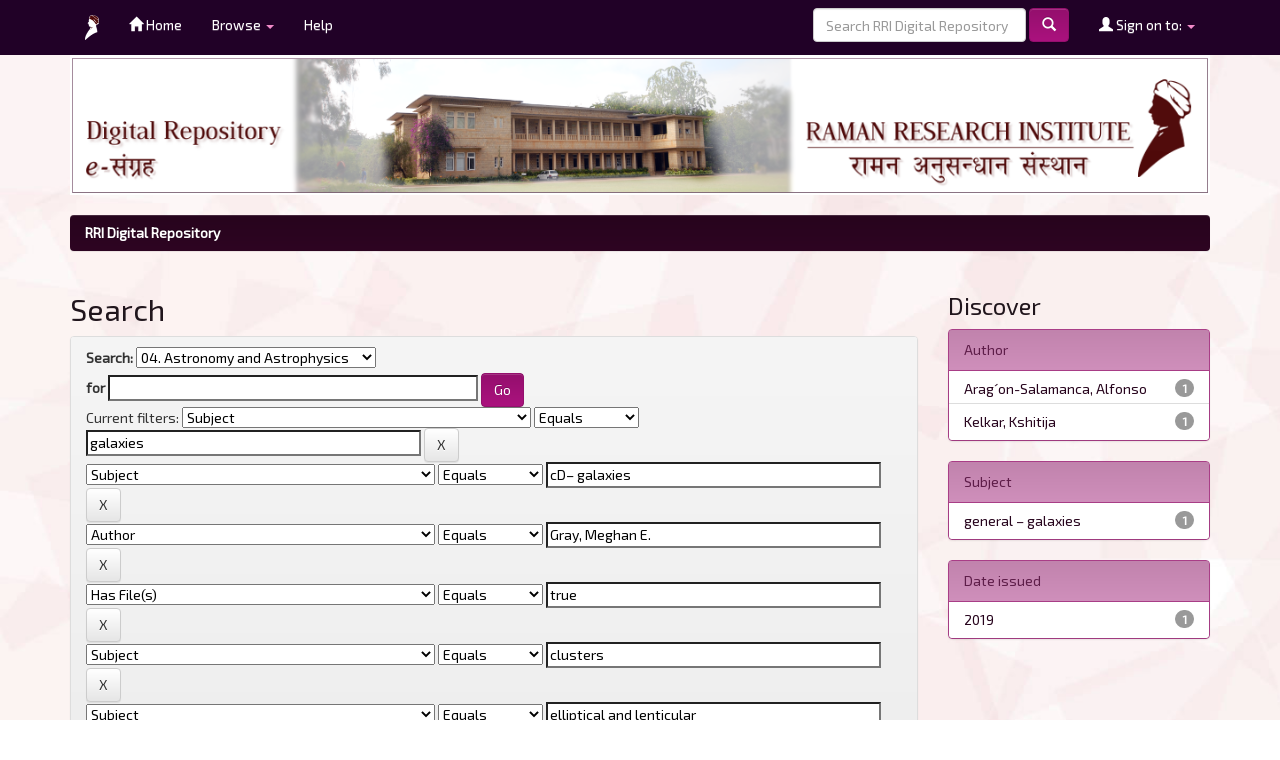

--- FILE ---
content_type: text/css
request_url: http://dspace.rri.res.in/static/css/bootstrap/dspace-custom.css
body_size: 800
content:
.header-custom {
  background-color: #210127;
}

.header-custom a {
  color: #ffffff;
}

.jumbotron-custom {
    padding-top: 0px;
    padding-bottom: 0px;
    padding-right: 0px;
    padding-left: 0px;
    border-radius: 10px;
    overflow:hidden;
}

.slider {
        padding: 0;
        margin: 0em auto;

}

.slider-wrapper {
        position: relative;
        width: 100%;
        height: 150px;
}

.slide {
        border-radius: 6px;
	-webkit-border-radius: 6px;
	-moz-border-radius: 6px;
	overflow: hidden;
        width: 100%;
        height: 150px;
        float: left;
        position: absolute;
        opacity: 0;
        transition: opacity 1s linear;
}

.slider-wrapper > .slide:first-child {
        opacity: 1;
}

.container-custom {
  padding-bottom: 1px;
  margin-bottom: 1px;
}
